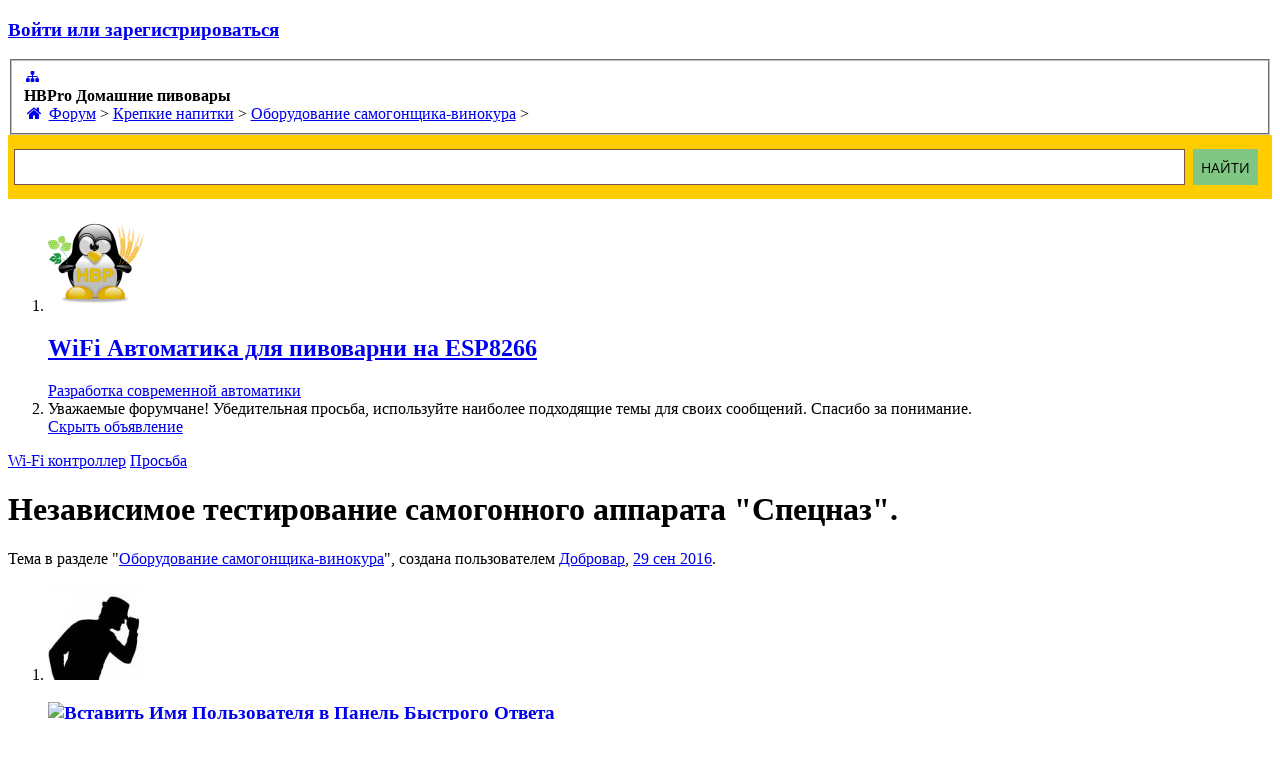

--- FILE ---
content_type: text/html; charset=UTF-8
request_url: https://hbpro.ru/threads/nezavisimoe-testirovanie-samogonnogo-apparata-specnaz.417/
body_size: 17547
content:
<!DOCTYPE html>
<html id="XenForo" lang="ru-RU" dir="LTR" class="Public NoJs LoggedOut NoSidebar RunDeferred Responsive" xmlns:fb="http://www.facebook.com/2008/fbml">
<head>
<meta name="keywords" content="Совместные покупки" />
	<meta charset="utf-8" />
	<meta http-equiv="X-UA-Compatible" content="IE=Edge,chrome=1" />
	
		<meta name="viewport" content="width=device-width, initial-scale=1" />
	
	
		<base href="https://hbpro.ru/" />
		<script>
			var _b = document.getElementsByTagName('base')[0], _bH = "https://hbpro.ru/";
			if (_b && _b.href != _bH) _b.href = _bH;
		</script>
	
	<script>
		const user_name=""
	</script>

	<title>
	
		Независимое тестирование самогонного аппарата &quot;Спецназ&quot;.
	
 | HBPro Домашние пивовары</title>
	
	<noscript><style>.JsOnly, .jsOnly { display: none !important; }</style></noscript>
	<link rel="stylesheet" href="css.php?css=xenforo,form,public&amp;style=5&amp;dir=LTR&amp;d=1665468423" />
	<link rel="stylesheet" type="text/css" href="misc/custom-node-icons?d=1403323240" /><link rel="stylesheet" href="css.php?css=GoToTop_normal,SV_rrssbDefault,bb_code,bbm_buttons,estpd_limits_form_styles,estpd_thread_access_limit,estpd_thread_top_content,facebook,login_bar,message,message_user_info,nat_public_css,notices,panel_scroller,quoteME_menu,social_login_buttons,thread_view,xfa_blog_indicator,xfa_blogs_nav&amp;style=5&amp;dir=LTR&amp;d=1665468423" />

	<link href="//maxcdn.bootstrapcdn.com/font-awesome/4.3.0/css/font-awesome.min.css" rel="stylesheet">
	<link href="/fonts/font.css" rel="stylesheet" type='text/css'>
	
	<link href="//maxcdn.bootstrapcdn.com/font-awesome/4.4.0/css/font-awesome.min.css" rel="stylesheet">



	<script>

	(function(i,s,o,g,r,a,m){i['GoogleAnalyticsObject']=r;i[r]=i[r]||function(){
	(i[r].q=i[r].q||[]).push(arguments)},i[r].l=1*new Date();a=s.createElement(o),
	m=s.getElementsByTagName(o)[0];a.async=1;a.src=g;m.parentNode.insertBefore(a,m)
	})(window,document,'script','//www.google-analytics.com/analytics.js','ga');
	
	ga('create', 'UA-38906721-1', 'auto');
	ga('send', 'pageview');

</script>
		<script src="js/jquery/jquery-1.11.0.min.js"></script>	
		
	<script src="js/xenforo/xenforo.js?_v=600e86c7"></script>
	<script src="js/xi/tag/discussion.js?_v=600e86c7"></script>
	<script src="js/sedo/gototop/xen.ui.totop.js?_v=600e86c7"></script>

<script src="js/bbm/zloader.js?_v=600e86c7"></script>


	



<script>
var Collapse = "Collapsed";
var CollapseEffect = {'up':{'speed':1000,'style':'easeOutElastic'},'down':{'speed':1000,'style':'easeInElastic'}};
var CollapseState= {'open':'<i class="fa fa-minus"></i>','close':'<i class="fa fa-plus"></i>'};
var COOKIE_NAME = 'dohtheme';
var ckvalue = $.getCookie(COOKIE_NAME);
var ck = ckvalue ? ckvalue.split(",") : [];

function __onLoad() {
    cknum = ck.length;
    for (var a = 0; a < ck.length; a++) {
        $("#" + ck[a]).toggleClass(Collapse).html(CollapseState.close).parent().parent().next().hide()
    }
}

function __toggle(e, d) {
    var b = $(e).attr("id");
    switch (d) {
    case "collapse":
        var a = $(e).parent().parent().next();
        var c = $(a).is(":visible");
        $(e).html((c) ? CollapseState.close : CollapseState.open);
        if (!c) {
            $(e).toggleClass(Collapse);
            $(a).slideDown(CollapseEffect.down.speed, CollapseEffect.down.style)
        } else {
            $(e).toggleClass(Collapse);
            $(a).slideUp(CollapseEffect.up.speed, CollapseEffect.up.style)
        }
        $.setCookie(COOKIE_NAME, (function () {
            switch (c) {
            case true:
                ck.push(b);
                break;
            case false:
                ck = jQuery.grep(ck, function (f) {
                    return f != b
                });
                break
            }
            return ck.join(",")
        })());
        break
    }
}
$(document).ready(function () {
    __onLoad();
    $("a.CatTrigger").click(function () {
        __toggle(this, "collapse");
        return false
    })
});
</script>


	
	
		<link href="https://maxcdn.bootstrapcdn.com/font-awesome/4.3.0/css/font-awesome.min.css" rel="stylesheet">
	

	
	
<link rel="apple-touch-icon" href="https://hbpro.ru/styles/HbpUI/xenforo/HBPro_new_logo.png" />
	<link rel="alternate" type="application/rss+xml" title="RSS-лента для HBPro Домашние пивовары" href="forum/-/index.rss" />
	
	
	<link rel="canonical" href="https://hbpro.ru/threads/nezavisimoe-testirovanie-samogonnogo-apparata-specnaz.417/" />
		<meta property="og:site_name" content="HBPro Домашние пивовары" />
	<meta property="og:image" content="https://hbpro.ru/data/avatars/m/0/874.jpg?1587276278" />
	<meta property="og:image" content="https://hbpro.ru/styles/HbpUI/xenforo/HBPro_new_logo.png" />
	<meta property="og:type" content="article" />
	<meta property="og:url" content="https://hbpro.ru/threads/nezavisimoe-testirovanie-samogonnogo-apparata-specnaz.417/" />
	<meta property="og:title" content="
	
		Независимое тестирование самогонного аппарата &quot;Спецназ&quot;.
	
" />
	<meta property="og:description" content="Оборудование самогонщика-винокура , Независимое тестирование самогонного аппарата &quot;Спецназ&quot;., Оборудование самогонщика-винокура" />
	
	<meta property="fb:app_id" content="598885683468258" />
	

	
		<meta name="description" content="Оборудование самогонщика-винокура , Независимое тестирование самогонного аппарата &quot;Спецназ&quot;., Оборудование самогонщика-винокура">
	


	
		<meta name="keywords" content="Оборудование самогонщика-винокура, Независимое тестирование самогонного аппарата &quot;Спецназ&quot;.">
	


	
		<meta name="author" content="Добровар">
	


	<meta name="copyright" content="HBPro">


	<meta name="robots" content="index,follow">


	<meta property="og:title" content="Независимое тестирование самогонного аппарата &quot;Спецназ&quot;." />




</head>

<body class="node78 node69 SelectQuotable">




	

	



<div id="loginBar">
	<div class="pageWidth">
		<div class="pageContent">	
			<h3 id="loginBarHandle">
				<label for="LoginControl"><a href="login/" class="concealed noOutline">Войти или зарегистрироваться</a></label>
			</h3>
			
			<span class="helper"></span>

			
		</div>
	</div>
</div>



<div id="headerMover">
	<div id="headerProxy"></div>



						
						

						<div class="breadBoxTop ">
							
							

<nav>
	
		
			
				
			
		
			
				
			
		
	

	<fieldset class="breadcrumb">
	        
		<a href="misc/quick-navigation-menu?selected=node-78" class="OverlayTrigger jumpMenuTrigger" data-cacheOverlay="true" title="Открыть быструю навигацию"><i class="fa fa-sitemap fa-fw" style="font-size:13px;line-height: 20px;"></i></a>
			
		<div class="boardTitle"><strong>HBPro Домашние пивовары</strong></div>
		
		<span class="crumbs">
			
				<span class="crust homeCrumb" itemscope="itemscope" itemtype="http://data-vocabulary.org/Breadcrumb">
					<a href="/" class="crumb" rel="up" itemprop="url"><span itemprop="title"><i class="fa fa-home fa-fw"></i></span></a>
					<span class="arrow"><span></span></span>
				</span>
			
			
			
				<span class="crust selectedTabCrumb" itemscope="itemscope" itemtype="http://data-vocabulary.org/Breadcrumb">
					<a href="https://hbpro.ru/forum/" class="crumb" rel="up" itemprop="url"><span itemprop="title">Форум</span></a>
					<span class="arrow"><span>&gt;</span></span>
				</span>
			
			
			
				
					<span class="crust" itemscope="itemscope" itemtype="http://data-vocabulary.org/Breadcrumb">
						<a href="https://hbpro.ru/categories/krepkie-napitki.69/" class="crumb" rel="up" itemprop="url"><span itemprop="title">Крепкие напитки</span></a>
						<span class="arrow"><span>&gt;</span></span>
					</span>
				
					<span class="crust" itemscope="itemscope" itemtype="http://data-vocabulary.org/Breadcrumb">
						<a href="https://hbpro.ru/forum/oborudovanie-samogonschika-vinokura.78/" class="crumb" rel="up" itemprop="url"><span itemprop="title">Оборудование самогонщика-винокура</span></a>
						<span class="arrow"><span>&gt;</span></span>
					</span>
				
			
		</span>
	</fieldset>
</nav>
						</div>
						

						
						
<div class="ya-site-form ya-site-form_inited_no" onclick="return {'action':'https://hbpro.ru/forum','arrow':false,'bg':'rgb(255, 248, 225)','fontsize':14,'fg':'#000000','language':'ru','logo':'rb','publicname':'Поиск по HBPro.ru','suggest':true,'target':'_self','tld':'ru','type':2,'usebigdictionary':false,'searchid':2324353,'input_fg':'#000000','input_bg':'#ffffff','input_fontStyle':'normal','input_fontWeight':'normal','input_placeholder':null,'input_placeholderColor':'#000000','input_borderColor':'#795548'}"><form action="https://yandex.ru/search/site/" method="get" target="_self" accept-charset="utf-8"><input type="hidden" name="searchid" value="2324353"/><input type="hidden" name="l10n" value="ru"/><input type="hidden" name="reqenc" value="utf-8"/><input type="search" name="text" value=""/><input type="submit" value="Найти"/></form></div><style type="text/css">.ya-page_js_yes .ya-site-form_inited_no { display: none; }</style><script type="text/javascript">(function(w,d,c){var s=d.createElement('script'),h=d.getElementsByTagName('script')[0],e=d.documentElement;if((' '+e.className+' ').indexOf(' ya-page_js_yes ')===-1){e.className+=' ya-page_js_yes';}s.type='text/javascript';s.async=true;s.charset='utf-8';s.src=(d.location.protocol==='https:'?'https:':'http:')+'//site.yandex.net/v2.0/js/all.js';h.parentNode.insertBefore(s,h);(w[c]||(w[c]=[])).push(function(){Ya.Site.Form.init()})})(window,document,'yandex_site_callbacks');</script>
<div id="ya-site-results" onclick="return {'tld': 'ru','language': 'ru','encoding': 'utf-8','htmlcss': '1.x','updatehash': false}"></div><script type="text/javascript">(function(w,d,c){var s=d.createElement('script'),h=d.getElementsByTagName('script')[0];s.type='text/javascript';s.async=true;s.charset='utf-8';s.src=(d.location.protocol==='https:'?'https:':'http:')+'//site.yandex.net/v2.0/js/all.js';h.parentNode.insertBefore(s,h);(w[c]||(w[c]=[])).push(function(){Ya.Site.Results.init();})})(window,document,'yandex_site_callbacks');</script>

<style>

#ya-site-results
{
    color: #000000;
    background: rgb(255, 248, 225);
}

#ya-site-results .b-pager__current,
#ya-site-results .b-serp-item__number
{
    color: #000000 !important;
}

#ya-site-results
{
    font-family: Arial !important;
}

#ya-site-results :visited,
#ya-site-results .b-pager :visited,
#ya-site-results .b-foot__link:visited,
#ya-site-results .b-copyright__link:visited
{
    color: #800080;
}

#ya-site-results a:link,
#ya-site-results a:active,
#ya-site-results .b-pseudo-link,
#ya-site-results .b-head-tabs__link,
#ya-site-results .b-head-tabs__link:link,
#ya-site-results .b-head-tabs__link:visited,
#ya-site-results .b-dropdown__list .b-pseudo-link,
#ya-site-results .b-dropdowna__switcher .b-pseudo-link,
.b-popupa .b-popupa__content .b-menu__item,
#ya-site-results .b-foot__link:link,
#ya-site-results .b-copyright__link:link,
#ya-site-results .b-serp-item__mime,
#ya-site-results .b-pager :link
{
    color: #3E2723;
}

#ya-site-results :link:hover,
#ya-site-results :visited:hover,
#ya-site-results .b-pseudo-link:hover
{
    color: #FF0000 !important;
}

#ya-site-results .l-page,
#ya-site-results .b-bottom-wizard
{
    font-size: 13px;
}

#ya-site-results .b-pager
{
    font-size: 1.25em;
}

#ya-site-results .b-serp-item__text,
#ya-site-results .ad
{
    font-style: normal;
    font-weight: normal;
}

#ya-site-results .b-serp-item__title-link,
#ya-site-results .ad .ad-link
{
    font-style: normal;
    font-weight: normal;
}

#ya-site-results .ad .ad-link a
{
    font-weight: bold;
}

#ya-site-results .b-serp-item__title,
#ya-site-results .ad .ad-link
{
    font-size: 16px;
}

#ya-site-results .b-serp-item__title-link:link,
#ya-site-results .b-serp-item__title-link
{
    font-size: 1em;
}

#ya-site-results .b-serp-item__number
{
    font-size: 13px;
}

#ya-site-results .ad .ad-link a
{
    font-size: 0.88em;
}

#ya-site-results .b-serp-url,
#ya-site-results .b-direct .url,
#ya-site-results .b-direct .url a:link,
#ya-site-results .b-direct .url a:visited
{
    font-size: 13px;
    font-style: normal;
    font-weight: normal;
    color: #E65100;
}

#ya-site-results .b-serp-item__links-link
{
    font-size: 13px;
    font-style: normal;
    font-weight: normal;
    color: #000000 !important;
}

#ya-site-results .b-pager__inactive,
#ya-site-results .b-serp-item__from,
#ya-site-results .b-direct__head-link,
#ya-site-results .b-image__title,
#ya-site-results .b-video__title
{
    color: #000000 !important;
}

#ya-site-results .b-pager__current,
#ya-site-results .b-pager__select
{
    background: #E0E0E0;
}

#ya-site-results .b-foot,
#ya-site-results .b-line
{
    border-top-color: #E0E0E0;
}

#ya-site-results .b-dropdown__popup .b-dropdown__list,
.b-popupa .b-popupa__content
{
    background-color: #FFFDE7;
}

.b-popupa .b-popupa__tail
{
    border-color: #E0E0E0 transparent;
}

.b-popupa .b-popupa__tail-i
{
    border-color: #FFFDE7 transparent;
}

.b-popupa_direction_left.b-popupa_theme_ffffff .b-popupa__tail-i,
.b-popupa_direction_right.b-popupa_theme_ffffff .b-popupa__tail-i
{
    border-color: transparent #FFFDE7;
}

#ya-site-results .b-dropdowna__popup .b-menu_preset_vmenu .b-menu__separator
{
    border-color: #E0E0E0;
}

.b-specification-list,
.b-specification-list .b-pseudo-link,
.b-specification-item__content label,
.b-specification-item__content .b-link,
.b-specification-list .b-specification-list__reset .b-link
{
    color: #000000 !important;
    font-family: Arial;
    font-size: 13px;
    font-style: normal;
    font-weight: normal;
}

.b-specification-item__content .b-calendar__title
{
    font-family: Arial;
    color: #000000;
    font-size: 13px;
    font-style: normal;
    font-weight: normal;
}

.b-specification-item__content .b-calendar-month__day_now_yes
{
    color: #E0E0E0;
}

.b-specification-item__content .b-calendar .b-pseudo-link
{
    color: #000000;
}

.b-specification-item__content
{
    font-family: Arial !important;
    font-size: 13px;
}

.b-specification-item__content :visited
{
    color: #800080;
}

.b-specification-item__content .b-pseudo-link:hover,
.b-specification-item__content :visited:hover
{
    color: #FF0000 !important;
}

#ya-site-results .b-popupa .b-popupa__tail-i
{
    background: #FFFDE7;
    border-color: #E0E0E0 !important;
}

#ya-site-form0 .ya-site-form__submit {
    
    	font-style: normal;
	font-size: 14px;
	font-family: 'Open Sans', sans-serif;
	color: rgb(255, 248, 225);
	background-color: rgb(129, 199, 132);
	padding: 8px;
	margin: 8px;
	border-style: none;
	text-align: center;
	outline: none;
	display: inline-block;
	cursor: pointer;
	box-sizing: border-box;
	-webkit-transition: all 0.2s ease-in-out 0s;
	-moz-transition: all 0.2s ease-in-out 0s;
	-ms-transition: all 0.2s ease-in-out 0s;
	-o-transition: all 0.2s ease-in-out 0s;
	transition: all 0.2s ease-in-out 0s;
	text-transform: uppercase;
	height: 36px;
}

#ya-site-form0 .ya-site-form__form .ya-site-form__input-text {
    font-size: 20px;
    height: 36px;
    padding: 8px;
}


#ya-site-results .b-pager__current, #ya-site-results .b-pager__select {
 
}

#ya-site-form0 .ya-site-form__input-text_type_hint {
    background-image: none;
}

#ya-site-results .b-serp-item__title-link:link, #ya-site-results .b-serp-item__title-link {
    font-weight: bold;
}

#ya-site-results .b-serp-item__text > b {
    color: #BF360C;
}

#ya-site-results .b-serp-url, #ya-site-results .b-direct .url, #ya-site-results .b-direct .url a:link, #ya-site-results .b-direct .url a:visited {
    color: #2E7D32;
}



input.ya-site-form__input-text_type_hint::-webkit-input-placeholder::before {
	color:#666;
	content:"Быстрый поиск";
}

</style>



<div id="content" class="thread_view ">
	<div class="pageWidth">
		<div class="pageContent ">
			<!-- main content area -->
			
			




  <script type="text/javascript">
	function addLink() {
		var body_element = document.getElementsByTagName('body')[0];
		var selection;
		selection = window.getSelection();
		var pagelink = "<br />Источник: <a href='"+document.location.href+"'>"+document.location.href+"</a>";
		var copytext = selection + pagelink;
		var newdiv = document.createElement('div');
		newdiv.style.position='absolute';
		newdiv.style.left='-99999px';
		body_element.appendChild(newdiv);
		newdiv.innerHTML = copytext;
		selection.selectAllChildren(newdiv);
		window.setTimeout(function() {
		body_element.removeChild(newdiv);
		},0);
	}
	document.oncopy = addLink;
  </script>



			
			
						
						
					
						<!--[if lt IE 8]>
							<p class="importantMessage">Вы используете устаревший браузер. Этот и другие сайты могут отображаться в нём некорректно.<br />Необходимо обновить браузер или попробовать использовать <a href="https://www.google.com/chrome/browser/" target="_blank">другой</a>.</p>
						<![endif]-->

						





<div class="PanelScroller Notices" data-vertical="0" data-speed="400" data-interval="4000">
	<div class="scrollContainer">
		<div class="PanelContainer">
			<ol class="Panels">
				
					<li class="panel Notice DismissParent notice_17 " data-notice="17">
	
		<div class="blockImage image">
			<img src="https://hbpro.ru/data/avatars/m/0/5.jpg" alt="" />
		</div>
	
	<div class="baseHtml noticeContent hasImage"><a href="https://hbpro.ru/threads/wi-fi-kontroller-na-esp8266.233/">
<h2>WiFi Автоматика для пивоварни на ESP8266</h2>
Разработка современной автоматики
</a></div>
	
	
</li>
				
					<li class="panel Notice DismissParent notice_9 " data-notice="9">
	
	<div class="baseHtml noticeContent">Уважаемые форумчане! Убедительная просьба, используйте наиболее подходящие темы для своих сообщений. Спасибо за понимание.</div>
	
	
		<a href="account/dismiss-notice?notice_id=9"
			title="Скрыть объявление" class="DismissCtrl Tooltip" data-offsetx="7" data-tipclass="flipped">Скрыть объявление</a>
</li>
				
			</ol>
		</div>
	</div>
	
	<div class="navContainer">
		<span class="navControls Nav JsOnly">
			
				<a id="n17" href="#n17" class="current">
					<span class="arrow"><span></span></span>
					<!--1 -->Wi-Fi контроллер</a>
			
				<a id="n9" href="#n9">
					<span class="arrow"><span></span></span>
					<!--2 -->Просьба</a>
			
		</span>
	</div>
</div>




						
						
												
							<!-- h1 title, description -->
							
							<div class="titleBar"


>
								
								<h1>Независимое тестирование самогонного аппарата &quot;Спецназ&quot;.</h1>
								
								<p id="pageDescription" class="muted ">
	Тема в разделе "<a href="forum/oborudovanie-samogonschika-vinokura.78/">Оборудование самогонщика-винокура</a>", создана пользователем <a href="members/dobrovar.874/" class="username" dir="auto">Добровар</a>, <a href="threads/nezavisimoe-testirovanie-samogonnogo-apparata-specnaz.417/"><span class="DateTime" title="29 сен 2016 в 13:37">29 сен 2016</span></a>.
</p>
							</div>
						
						
						
						
						
						
						<!-- main template -->
						

	











	
		
	


















	







<div class="pageNavLinkGroup">
	<div class="linkGroup SelectionCountContainer"> 
		

<a 	id="toggleMeMenu" 
	class="Tooltip off" 
	style="display:none" 
	href="javascript:" 
	title="Click to enable"
	data-off="Click to disable"
	data-trans="0"
	data-show=""
	
>Fast Quotes</a>
		
		
	</div>

	
</div>








<script type="text/javascript">
var thread_id = 417;
</script>




<form action="inline-mod/post/switch" method="post"
	class="InlineModForm section"
	data-cookieName="posts"
	data-controls="#InlineModControls"
	data-imodOptions="#ModerationSelect option">

	<ol class="messageList" id="messageList">
		
			
				


<li id="post-13242" class="message    " data-author="Добровар" data-author-id="874">

	

<div class="messageUserInfo" itemscope="itemscope" itemtype="http://data-vocabulary.org/Person">	
    <div class="messageUserBlock ">

        
            <div class="avatarHolder">
                <span class="helper"></span>
                <a href="members/dobrovar.874/" class="avatar Av874m" data-avatarhtml="true"><img src="data/avatars/m/0/874.jpg?1587276278" width="96" height="96" alt="Добровар" /></a>
                
                    
                
                <!-- slot: message_user_info_avatar -->
            </div>
        
		
		<h3 class="userText">
<div class="tagLink">
<a href="threads/nezavisimoe-testirovanie-samogonnogo-apparata-specnaz.417/reply?tag=%D0%94%D0%BE%D0%B1%D1%80%D0%BE%D0%B2%D0%B0%D1%80">
  <img src="styles/Hbp/downarrowsm.png" border="0" alt="Вставить Имя Пользователя в Панель Быстрого Ответа" title="Вставить Имя Пользователя в Панель Быстрого Ответа">
</a>
</div>

	

	
	
	


            <a href="members/dobrovar.874/" class="username" dir="auto" itemprop="name">Добровар</a>
            <em class="userTitle" itemprop="title">Участник</em>
                
             <!-- slot: message_user_info_text -->
        </h3>

        
            <div class="extraUserInfo">
                
                    


                        
                            <dl class="pairsJustified">
                                <dt>Регистрация:</dt>
                                <dd>24.01.2015</dd>
                            </dl>
                        

                        
                            <dl class="pairsInline">
                        <dt><span class="fa fa-comments fa-fw Tooltip" title="Сообщения"></span></dt>
                        <dd><a href="search/member?user_id=874" class="concealed" rel="nofollow">246</a></dd>
                    </dl>
                
            
                
                    <dl class="pairsInline">
                        <dt><span class="fa fa-thumbs-up fa-fw Tooltip" title="Симпатии"></span></dt>
                        <dd>24</dd>
                    </dl>
                
            
                

                        

                        

                        

                        

                    			
                    
                        

                            
                                
                                    
                                        <dl class="pairsJustified userField_firstName">
                                            <dt>Имя:</dt>
                                            <dd>Вадим.</dd>
                                        </dl>
                                    
                                
                            
                                
                            
                                
                            
                                
                            
                                
                            
                                
                            
                                
                            
                                
                            
                                
                            
                                
                            
                                
                            

                        
                    
                
            </div>
        

        <span class="arrow"><span></span></span>
    </div>
</div>

	<div class="messageInfo primaryContent">
		
		
		
		
		
		
        <div class="messageContent">
 
            <article>
                <blockquote class="messageText SelectQuoteContainer ugc baseHtml">
                    
                    Всем привет.<br />
Вот прислал мне Алексей свое тестирование на аппарате &quot;Спецназ&quot;, оцените.<br />
<br />
<iframe width="500" height="300" src="https://www.youtube.com/embed/pNUInT5wYkM?wmode=opaque" frameborder="0" allowfullscreen></iframe>
                    <div class="messageTextEndMarker">&nbsp;</div>
                </blockquote>
            </article>
     
            
        </div>

		
		
		
		
		
		
		
				
		<div class="messageMeta ToggleTriggerAnchor">
			
			<div class="privateControls hiddenResponsiveMedium hiddenResponsiveNarrow">
				
				<span class="item muted">
					<span class="authorEnd"><a href="members/dobrovar.874/" class="username author" dir="auto">Добровар</a>,</span>
					<a href="threads/nezavisimoe-testirovanie-samogonnogo-apparata-specnaz.417/" title="Постоянная ссылка" class="datePermalink"><span class="DateTime" title="29 сен 2016 в 13:37">29 сен 2016</span></a>
				</span>
				
				
				
				
				
				
				
				
				
				
				
			</div>
			
			<div class="privateControls visibleResponsiveMedium visibleResponsiveNarrow">
				
					<span class="item muted">
						<span class="authorEnd"><a href="members/dobrovar.874/" class="username author" dir="auto">Добровар</a>,</span>
						<a href="threads/nezavisimoe-testirovanie-samogonnogo-apparata-specnaz.417/" title="Постоянная ссылка" class="datePermalink"><span class="DateTime" title="29 сен 2016 в 13:37">29 сен 2016</span></a>
					</span>
	
</div>

<div class="publicControls">
				<a href="threads/nezavisimoe-testirovanie-samogonnogo-apparata-specnaz.417/" title="Постоянная ссылка" class="item muted postNumber hashPermalink OverlayTrigger" data-href="posts/13242/permalink">#1</a>
				
				
				
				
			</div>
		</div>
	
		
		<div id="likes-post-13242"></div>
	</div>

	
	
	
	
</li>



			
		
		
	</ol>

	

	<input type="hidden" name="_xfToken" value="" />

</form>


	<div class="pageNavLinkGroup">
		
			
				<div class="linkGroup">
					
						<label for="LoginControl"><a href="login/" class="concealed element">(Вы должны войти или зарегистрироваться, чтобы ответить.)</a></label>
					
				</div>
			
			<div class="linkGroup" style="display: none"><a href="javascript:" class="muted JsOnly DisplayIgnoredContent Tooltip" title="Показать скрытое содержимое от ">Показать игнорируемое содержимое</a></div>

			
		
	</div>




 
<div class="share-container clearfix">
    <ul class="rrssb-buttons clearfix">

        <!-- START facebook button -->
        
            <li class="rrssb-facebook">
                <a href="https://www.facebook.com/sharer/sharer.php?u=1sharerrssburl1" class="popup">
                    <span class="rrssb-icon">
                        <svg xmlns="http://www.w3.org/2000/svg" preserveAspectRatio="xMidYMid" width="29" height="29" viewBox="0 0 29 29">
                            <path d="M26.4 0H2.6C1.714 0 0 1.715 0 2.6v23.8c0 .884 1.715 2.6 2.6 2.6h12.393V17.988h-3.996v-3.98h3.997v-3.062c0-3.746 2.835-5.97 6.177-5.97 1.6 0 2.444.173 2.845.226v3.792H21.18c-1.817 0-2.156.9-2.156 2.168v2.847h5.045l-.66 3.978h-4.386V29H26.4c.884 0 2.6-1.716 2.6-2.6V2.6c0-.885-1.716-2.6-2.6-2.6z"
                class="cls-2" fill-rule="evenodd" />
                        </svg>
                    </span>
                    <span class="rrssb-text">Facebook</span>
                </a>
            </li>
        
        <!-- END facebook button -->

        <!-- START twitter button -->
        
        <!-- END twitter button -->

        <!-- START linkedin button -->
        
        <!-- END linkedin button -->

        <!-- START googleplus button -->
        
            <li class="rrssb-googleplus">
                <a href="https://plus.google.com/share?url=1sharerrssburl1" class="popup">
                    <span class="rrssb-icon">
                        <svg version="1.1" xmlns="http://www.w3.org/2000/svg" xmlns:xlink="http://www.w3.org/1999/xlink" x="0px" y="0px" width="28px" height="28px" viewBox="0 0 28 28" enable-background="new 0 0 28 28" xml:space="preserve">
                            <g>
                                <g>
                                    <path d="M14.703,15.854l-1.219-0.948c-0.372-0.308-0.88-0.715-0.88-1.459c0-0.748,0.508-1.223,0.95-1.663
                                        c1.42-1.119,2.839-2.309,2.839-4.817c0-2.58-1.621-3.937-2.399-4.581h2.097l2.202-1.383h-6.67c-1.83,0-4.467,0.433-6.398,2.027
                                        C3.768,4.287,3.059,6.018,3.059,7.576c0,2.634,2.022,5.328,5.604,5.328c0.339,0,0.71-0.033,1.083-0.068
                                        c-0.167,0.408-0.336,0.748-0.336,1.324c0,1.04,0.551,1.685,1.011,2.297c-1.524,0.104-4.37,0.273-6.467,1.562
                                        c-1.998,1.188-2.605,2.916-2.605,4.137c0,2.512,2.358,4.84,7.289,4.84c5.822,0,8.904-3.223,8.904-6.41
                                        c0.008-2.327-1.359-3.489-2.829-4.731H14.703z M10.269,11.951c-2.912,0-4.231-3.765-4.231-6.037c0-0.884,0.168-1.797,0.744-2.511
                                        c0.543-0.679,1.489-1.12,2.372-1.12c2.807,0,4.256,3.798,4.256,6.242c0,0.612-0.067,1.694-0.845,2.478
                                        c-0.537,0.55-1.438,0.948-2.295,0.951V11.951z M10.302,25.609c-3.621,0-5.957-1.732-5.957-4.142c0-2.408,2.165-3.223,2.911-3.492
                                        c1.421-0.479,3.25-0.545,3.555-0.545c0.338,0,0.52,0,0.766,0.034c2.574,1.838,3.706,2.757,3.706,4.479
                                        c-0.002,2.073-1.736,3.665-4.982,3.649L10.302,25.609z"/>
                                    <polygon points="23.254,11.89 23.254,8.521 21.569,8.521 21.569,11.89 18.202,11.89 18.202,13.604 21.569,13.604 21.569,17.004
                                        23.254,17.004 23.254,13.604 26.653,13.604 26.653,11.89      "/>
                                </g>
                            </g>
                        </svg>
                    </span>
                    <span class="rrssb-text">Google+</span>
                </a>
            </li>
        
        <!-- END googleplus button -->

        <!-- START pocket button -->
        
        <!-- END pocket button -->

        <!-- START buffer button -->
        
        <!-- END buffer button -->

        <!-- START tumblr button -->
        
        <!-- END tumblr button -->

        <!-- START reddit button -->
        
        <!-- END reddit button -->

        <!-- START pinterest button -->
        
        <!-- END pinterest button -->

        <!-- START delicious button -->
        
        <!-- END delicious button -->

        <!-- START stumbleupon button -->
        
        <!-- END stumbleupon button -->

        <!-- START hackernews button -->
        
        <!-- END hackernews button -->

        <!-- START vk.com button -->
        
            <li class="rrssb-vk">
              <a href="http://vk.com/share.php?url=1sharerrssburl1" class="popup">
                <span class="rrssb-icon">
                    <svg xmlns="http://www.w3.org/2000/svg" width="28" height="28" viewBox="70 70 378.7 378.7"><path d="M254.998 363.106h21.217s6.408-.706 9.684-4.23c3.01-3.24 2.914-9.32 2.914-9.32s-.415-28.47 12.796-32.663c13.03-4.133 29.755 27.515 47.482 39.685 13.407 9.206 23.594 7.19 23.594 7.19l47.407-.662s24.797-1.53 13.038-21.027c-.96-1.594-6.85-14.424-35.247-40.784-29.728-27.59-25.743-23.126 10.063-70.85 21.807-29.063 30.523-46.806 27.8-54.405-2.596-7.24-18.636-5.326-18.636-5.326l-53.375.33s-3.96-.54-6.892 1.216c-2.87 1.716-4.71 5.726-4.71 5.726s-8.452 22.49-19.714 41.618c-23.77 40.357-33.274 42.494-37.16 39.984-9.037-5.842-6.78-23.462-6.78-35.983 0-39.112 5.934-55.42-11.55-59.64-5.802-1.4-10.076-2.327-24.915-2.48-19.046-.192-35.162.06-44.29 4.53-6.072 2.975-10.757 9.6-7.902 9.98 3.528.47 11.516 2.158 15.75 7.92 5.472 7.444 5.28 24.154 5.28 24.154s3.145 46.04-7.34 51.758c-7.193 3.922-17.063-4.085-38.253-40.7-10.855-18.755-19.054-39.49-19.054-39.49s-1.578-3.873-4.398-5.947c-3.42-2.51-8.2-3.307-8.2-3.307l-50.722.33s-7.612.213-10.41 3.525c-2.488 2.947-.198 9.036-.198 9.036s39.707 92.902 84.672 139.72c41.234 42.93 88.048 40.112 88.048 40.112"/></svg>
                </span>
                <span class="rrssb-text">VK</span>
              </a>
            </li>
        
        <!-- END vk.com button -->

        <!-- START email button -->
        
            <li class="rrssb-email">
                <a href="mailto:?subject=I thought you might like this&amp;body=1sharerrssbtitle1%20-%201sharerrssburl1">
                    <span class="rrssb-icon">
                        <svg xmlns="http://www.w3.org/2000/svg" xmlns:xlink="http://www.w3.org/1999/xlink" version="1.1" x="0px" y="0px" width="28px" height="28px" viewBox="0 0 28 28" enable-background="new 0 0 28 28" xml:space="preserve"><g><path d="M20.111 26.147c-2.336 1.051-4.361 1.401-7.125 1.401c-6.462 0-12.146-4.633-12.146-12.265 c0-7.94 5.762-14.833 14.561-14.833c6.853 0 11.8 4.7 11.8 11.252c0 5.684-3.194 9.265-7.399 9.3 c-1.829 0-3.153-0.934-3.347-2.997h-0.077c-1.208 1.986-2.96 2.997-5.023 2.997c-2.532 0-4.361-1.868-4.361-5.062 c0-4.749 3.504-9.071 9.111-9.071c1.713 0 3.7 0.4 4.6 0.973l-1.169 7.203c-0.388 2.298-0.116 3.3 1 3.4 c1.673 0 3.773-2.102 3.773-6.58c0-5.061-3.27-8.994-9.303-8.994c-5.957 0-11.175 4.673-11.175 12.1 c0 6.5 4.2 10.2 10 10.201c1.986 0 4.089-0.43 5.646-1.245L20.111 26.147z M16.646 10.1 c-0.311-0.078-0.701-0.155-1.207-0.155c-2.571 0-4.595 2.53-4.595 5.529c0 1.5 0.7 2.4 1.9 2.4 c1.441 0 2.959-1.828 3.311-4.087L16.646 10.068z"/></g></svg>
                    </span>
                    <span class="rrssb-text">Email</span>
                </a>
            </li>
        
        <!-- END email button -->

    </ul>
</div>






		


		



	


						
						
						
						
							<!-- login form, to be moved to the upper drop-down -->
							







<form action="login/login" method="post" class="xenForm eAuth" id="login" style="display:none">

	
		<ul id="eAuthUnit">
			
				
				
					
					<li><a href="register/facebook?reg=1" class="fbLogin" tabindex="110"><span>Войти через Facebook</span></a></li>
				
				
				
				
				
				
	

	
	
		<li><a href="register/vk?reg=1" class="vkLogin"><span>Войти через VK</span></a></li>
	
	
		<li><a href="register/google?reg=1" class="googleLogin"><span>Войти через Google</span></a></li>
	

			
		</ul>
	

	<div class="ctrlWrapper">
		<dl class="ctrlUnit">
			<dt><label for="LoginControl">Ваше имя или e-mail:</label></dt>
			<dd><input type="text" name="login" id="LoginControl" class="textCtrl" tabindex="101" /></dd>
		</dl>
	
	
		<dl class="ctrlUnit">
			<dt>
				<label for="ctrl_password">У Вас уже есть учётная запись?</label>
			</dt>
			<dd>
				<ul>
					<li><label for="ctrl_not_registered"><input type="radio" name="register" value="1" id="ctrl_not_registered" tabindex="105" />
						Нет, зарегистрироваться сейчас.</label></li>
					<li><label for="ctrl_registered"><input type="radio" name="register" value="0" id="ctrl_registered" tabindex="105" checked="checked" class="Disabler" />
						Да, мой пароль:</label></li>
					<li id="ctrl_registered_Disabler">
						<input type="password" name="password" class="textCtrl" id="ctrl_password" tabindex="102" />
						<div class="lostPassword"><a href="lost-password/" class="OverlayTrigger OverlayCloser" tabindex="106">Забыли пароль?</a></div>
					</li>
				</ul>
			</dd>
		</dl>
	
		
		<dl class="ctrlUnit submitUnit">
			<dt></dt>
			<dd>
				<input type="submit" class="button primary" value="Вход" tabindex="104" data-loginPhrase="Вход" data-signupPhrase="Регистрация" />
				<label for="ctrl_remember" class="rememberPassword"><input type="checkbox" name="remember" value="1" id="ctrl_remember" tabindex="103" /> Запомнить меня</label>
			</dd>
		</dl>
	</div>

	<input type="hidden" name="cookie_check" value="1" />
	<input type="hidden" name="redirect" value="/threads/nezavisimoe-testirovanie-samogonnogo-apparata-specnaz.417/" />
	<input type="hidden" name="_xfToken" value="" />

</form>
						
						
					
			
			
			
			<div class="breadBoxBottom">

<nav>
	

	<fieldset class="breadcrumb">
	        
		<a href="misc/quick-navigation-menu?selected=node-78" class="OverlayTrigger jumpMenuTrigger" data-cacheOverlay="true" title="Открыть быструю навигацию"><i class="fa fa-sitemap fa-fw" style="font-size:13px;line-height: 20px;"></i></a>
			
		<div class="boardTitle"><strong>HBPro Домашние пивовары</strong></div>
		
		<span class="crumbs">
			
				<span class="crust homeCrumb">
					<a href="/" class="crumb"><span><i class="fa fa-home fa-fw"></i></span></a>
					<span class="arrow"><span></span></span>
				</span>
			
			
			
				<span class="crust selectedTabCrumb">
					<a href="https://hbpro.ru/forum/" class="crumb"><span>Форум</span></a>
					<span class="arrow"><span>&gt;</span></span>
				</span>
			
			
			
				
					<span class="crust">
						<a href="https://hbpro.ru/categories/krepkie-napitki.69/" class="crumb"><span>Крепкие напитки</span></a>
						<span class="arrow"><span>&gt;</span></span>
					</span>
				
					<span class="crust">
						<a href="https://hbpro.ru/forum/oborudovanie-samogonschika-vinokura.78/" class="crumb"><span>Оборудование самогонщика-винокура</span></a>
						<span class="arrow"><span>&gt;</span></span>
					</span>
				
			
		</span>
	</fieldset>
</nav></div>
			

						
			

						
		</div>
	</div>
</div>

<header>
	


<div id="header">
	<div id="logoBlock">
	<div class="pageWidth">
		<div class="pageContent">
			
			
				
					<div id="logo"><a href="/">
						<span></span>
						<img src="styles/HbpUI/xenforo/HBPro_new_logo.png" alt="HBPro Домашние пивовары" />
					</a></div>
				
			
			<span class="helper"></span>
		</div>
	</div>
</div>
	

<div id="navigation" class="pageWidth withSearch">
	<div class="pageContent">
		<nav>

<div class="navTabs">
	<ul class="publicTabs">
	
		<!-- home -->
		
			<li class="navTab home PopupClosed"><a href="/" class="navLink">Главная</a></li>
		
		
		
		<!-- extra tabs: home -->
		
		
		
		<!-- extra tabs: left -->

		
		




		
<!-- forums -->
		
			<li class="navTab forums selected">
			
				<a href="https://hbpro.ru/forum/" class="navLink">Форум</a>
				<a href="https://hbpro.ru/forum/" class="SplitCtrl" rel="Menu"></a>
				
				<div class="tabLinks forumsTabLinks">
					<div class="primaryContent menuHeader">
						<h3>Форум</h3>
						<div class="muted">Быстрые ссылки</div>
					</div>
					<ul class="secondaryContent blockLinksList">
					
						
						<li><a href="search/?type=post">Поиск сообщений</a></li>
						
    
    <li><a href="find-new/posts" rel="nofollow">Последние сообщения </a></li>

					</ul>
				</div>
			</li>
		
		
		
		<!-- extra tabs: middle -->

		
		


			
				<li class="navTab showcase Popup PopupControl PopupClosed">
			
				<a href="https://hbpro.ru/showcase/" class="navLink">Рынок</a>
				<a href="https://hbpro.ru/showcase/" class="SplitCtrl" rel="Menu"></a>
				
				<div class="Menu JsOnly tabMenu showcaseTabLinks">
					<div class="primaryContent menuHeader">
						<h3>Рынок</h3>
						<div class="muted">Быстрые ссылки</div>
					</div>
					<ul class="secondaryContent blockLinksList">
	
	<li><a href="showcase/member">Самые активные участники</a></li>
	
	<li><a href="find-new/showcase-items">Новые поступления</a></li>
</ul>
				</div>
			</li>
			
		




			
				<li class="navTab xfa-blogs Popup PopupControl PopupClosed">
			
				<a href="blogs/" class="navLink">Блоги</a>
				<a href="blogs/" class="SplitCtrl" rel="Menu"></a>
				
				<div class="Menu JsOnly tabMenu xfa-blogsTabLinks">
					<div class="primaryContent menuHeader">
						<h3>Блоги</h3>
						<div class="muted">Быстрые ссылки</div>
					</div>
					<ul class="secondaryContent blockLinksList">
	<li><a href="blogs/">Лента</a></li>
	<li><a href="bloglist/">Все</a></li>	
	
</ul>
				</div>
			</li>
			
		


		
		
		
		<!-- members -->
		
			<li class="navTab members Popup PopupControl PopupClosed">
			
				<a href="https://hbpro.ru/members/" class="navLink">Пользователи</a>
				<a href="https://hbpro.ru/members/" class="SplitCtrl" rel="Menu"></a>
				
				<div class="Menu JsOnly tabMenu membersTabLinks">
					<div class="primaryContent menuHeader">
						<h3>Пользователи</h3>
						<div class="muted">Быстрые ссылки</div>
					</div>
					<ul class="secondaryContent blockLinksList">
					
						<li><a href="members/">Выдающиеся пользователи</a></li>
						<li><a href="members/list">Зарегистрированные пользователи</a></li>
						<li><a href="online/">Сейчас на форуме</a></li>
						<li><a href="recent-activity/">Недавняя активность</a></li>
						
					
					</ul>
				</div>
			</li>
						
		
		
		
		<!-- extra tabs: end -->
		

		<!-- responsive popup -->
		<li class="navTab navigationHiddenTabs Popup PopupControl PopupClosed" style="display:none">	
						
			<a rel="Menu" class="navLink NoPopupGadget"><span class="menuIcon">Меню</span></a>
			
			<div class="Menu JsOnly blockLinksList primaryContent" id="NavigationHiddenMenu"></div>
		</li>
			
		
		<!-- no selection -->
		
		
	</ul>
	
	
</div>

<span class="helper"></span>
			
		</nav>
	</div>
</div>
	

<div id="searchBar" class="pageWidth">
	
	<span id="QuickSearchPlaceholder" title="Поиск"><i class="fa fa-search fa-2x fa-fw"></i></span>
	<fieldset id="QuickSearch">
		<form action="search/search" method="post" class="formPopup">
			
			<div class="primaryControls">
				<!-- block: primaryControls -->
				<input type="search" name="keywords" value="" class="textCtrl" placeholder="Поиск..." results="0" title="Введите параметры поиска и нажмите ввод" id="QuickSearchQuery" />				
				<!-- end block: primaryControls -->
			</div>
			
			<div class="secondaryControls">
				<div class="controlsWrapper">
				
					<!-- block: secondaryControls -->
					<dl class="ctrlUnit">
						<dt></dt>
						<dd><ul>
							<li><label><input type="checkbox" name="title_only" value="1"
								id="search_bar_title_only" class="AutoChecker"
								data-uncheck="#search_bar_thread" /> Искать только в заголовках</label></li>
						</ul></dd>
					</dl>
				
					<dl class="ctrlUnit">
						<dt><label for="searchBar_users">Сообщения пользователя:</label></dt>
						<dd>
							<input type="text" name="users" value="" class="textCtrl AutoComplete" id="searchBar_users" />
							<p class="explain">Имена участников (разделяйте запятой).</p>
						</dd>
					</dl>
				
					<dl class="ctrlUnit">
						<dt><label for="searchBar_date">Новее чем:</label></dt>
						<dd><input type="date" name="date" value="" class="textCtrl" id="searchBar_date" /></dd>
					</dl>
					
					
					<dl class="ctrlUnit">
						<dt></dt>
						<dd><ul>
								
									<li><label title="Искать только в Независимое тестирование самогонного аппарата &quot;Спецназ&quot;."><input type="checkbox" name="type[post][thread_id]" value="417"
	id="search_bar_thread" class="AutoChecker"
	data-uncheck="#search_bar_title_only, #search_bar_nodes" /> Искать только в этой теме</label></li>
								
									<li><label title="Искать только в Оборудование самогонщика-винокура"><input type="checkbox" name="nodes[]" value="78"
	id="search_bar_nodes" class="Disabler AutoChecker" checked="checked"
	data-uncheck="#search_bar_thread" /> Искать только в этом разделе</label>
	<ul id="search_bar_nodes_Disabler">
		<li><label><input type="checkbox" name="type[post][group_discussion]" value="1"
			id="search_bar_group_discussion" class="AutoChecker"
			data-uncheck="#search_bar_thread" /> Отображать результаты в виде тем</label></li>
	</ul></li>
								
						</ul></dd>
					</dl>
					
				</div>
				<!-- end block: secondaryControls -->
				
				<dl class="ctrlUnit submitUnit">
					<dt></dt>
					<dd>
						<input type="submit" value="Поиск" class="button primary Tooltip" title="Искать" />
						<div class="Popup" id="commonSearches">
							<a rel="Menu" class="button NoPopupGadget Tooltip" title="Быстрый поиск" data-tipclass="flipped"><span class="arrowWidget"></span></a>
							<div class="Menu">
								<div class="primaryContent menuHeader">
									<h3>Быстрый поиск</h3>
								</div>
								<ul class="secondaryContent blockLinksList">
									<!-- block: useful_searches -->
									<li><a href="find-new/posts?recent=1" rel="nofollow">Последние сообщения</a></li>
									
									<!-- end block: useful_searches -->
								</ul>
							</div>
						</div>
						<a href="search/" class="button moreOptions Tooltip" title="Расширенный поиск">Больше...</a>
					</dd>
				</dl>
				
			</div>
			
			<input type="hidden" name="_xfToken" value="" />
		</form>		
	</fieldset>
	
</div>
</div>

	
	
</header>

</div>

<footer>
	


<div id="footer">
<div class="footer">
	<div class="pageWidth">
		<div class="pageContent">
			<div id="footer">
<div class="footer">
   				 <div class="nav1">
      			 <h3>Navigation</h3>
            <li><a href="/"><i style="font-size: 14px;" class="fa fa-home fa-fw"></i>&nbsp;Главная</a></li>
            <li><a href="https://hbpro.ru/members/"><i style="font-size: 14px;" class="fa fa-users fa-fw"></i>&nbsp;Пользователи</a></li>
            <li><a href="help/terms"><i style="font-size: 14px;" class="fa fa-leanpub fa-fw"></i>&nbsp;Условия и правила</a></li>
            <li><a href="/threads/nezavisimoe-testirovanie-samogonnogo-apparata-specnaz.417/#navigation"><i style="font-size: 14px;" class="fa fa-external-link-square fa-fw"></i>&nbsp;Return to Content</a></li>
            <li><a href="help/"><i style="font-size: 14px;" class="fa fa-question-circle fa-fw"></i>&nbsp;Помощь</a></li>
</div>

    <div class="nav2">
        <h3>Quick Links</h3>
            
            
            
            <li><a href="misc/style?redirect=%2Fthreads%2Fnezavisimoe-testirovanie-samogonnogo-apparata-specnaz.417%2F" class="OverlayTrigger Tooltip" title="Выбор стиля" rel="nofollow"><i style="font-size: 14px;" class="fa fa-paint-brush fa-fw"></i>&nbsp;HbpUI</a></li>
            
            
            <li><a href="misc/language?redirect=%2Fthreads%2Fnezavisimoe-testirovanie-samogonnogo-apparata-specnaz.417%2F" class="OverlayTrigger Tooltip" title="Выбор языка" rel="nofollow"><i style="font-size: 14px;" class="fa fa-language fa-fw"></i>&nbsp;Russian (RU)</a></li>
            
            
            <li><a href="find-new/profile-posts"><i style="font-size: 14px;" class="fa fa-comments-o fa-fw"></i>&nbsp;Новые сообщения профиля</a></li>
            <li><a href="forum/-/index.rss" rel="alternate" target="_blank" title="RSS-лента для HBPro Домашние пивовары"><i style="font-size: 14px;" class="fa fa-rss-square fa-fw"></i>&nbsp;RSS Feed</a></li>
    </div>

	
</div>
			
			<span class="helper"></span>
		</div>
	</div>
</div>

<div class="footerSocial">
	<div class="pageWidth">
		<div class="pageContent">
			
				
		
			
<!-- Yandex.Metrika informer --> <a href="https://metrika.yandex.ru/stat/?id=22168018&amp;from=informer" target="_blank" rel="nofollow"><img src="https://informer.yandex.ru/informer/22168018/3_0_FFFFD3FF_FFECB3FF_0_pageviews" style="width:88px; height:31px; border:0;" alt="Яндекс.Метрика" title="Яндекс.Метрика: данные за сегодня (просмотры, визиты и уникальные посетители)" class="ym-advanced-informer" data-cid="22168018" data-lang="ru" /></a> <!-- /Yandex.Metrika informer --> <!-- Yandex.Metrika counter --> <script type="text/javascript" > (function(m,e,t,r,i,k,a){m[i]=m[i]||function(){(m[i].a=m[i].a||[]).push(arguments)}; m[i].l=1*new Date();k=e.createElement(t),a=e.getElementsByTagName(t)[0],k.async=1,k.src=r,a.parentNode.insertBefore(k,a)}) (window, document, "script", "https://mc.yandex.ru/metrika/tag.js", "ym"); ym(22168018, "init", { clickmap:true, trackLinks:true, accurateTrackBounce:true, webvisor:true }); </script> <noscript><div><img src="https://mc.yandex.ru/watch/22168018" style="position:absolute; left:-9999px;" alt="" /></div></noscript> <!-- /Yandex.Metrika counter -->


	


	
		
	


<div id="toTop" 
	class="SedoGoToTop normal JsOnly"
	data-id="sedo_gototop"
	data-easing="linear"
	data-container-over="toTopHover"
	data-scrollspeed="800"
	data-min="200"
	data-indelay="600"
	data-outdelay="400"
	data-adv="0"
	data-timeout="0"
	>
		<p class="solo">▲</p>
	
	</div>


</footer>


<script>


jQuery.extend(true, XenForo,
{
	visitor: { user_id: 0 },
	serverTimeInfo:
	{
		now: 1768921195,
		today: 1768856400,
		todayDow: 2
	},
	_lightBoxUniversal: "0",
	_enableOverlays: "1",
	_animationSpeedMultiplier: "1",
	_overlayConfig:
	{
		top: "10%",
		speed: 200,
		closeSpeed: 100,
		mask:
		{
			color: "rgb(255, 255, 255)",
			opacity: "0.6",
			loadSpeed: 200,
			closeSpeed: 100
		}
	},
	_ignoredUsers: [],
	_loadedScripts: {"SV_rrssbDefault":true,"xfa_blogs_nav":true,"nat_public_css":true,"thread_view":true,"quoteME_menu":true,"estpd_thread_top_content":true,"estpd_limits_form_styles":true,"message":true,"bb_code":true,"message_user_info":true,"xfa_blog_indicator":true,"bbm_buttons":true,"estpd_thread_access_limit":true,"login_bar":true,"notices":true,"panel_scroller":true,"facebook":true,"social_login_buttons":true,"GoToTop_normal":true,"js\/xi\/tag\/discussion.js?_v=600e86c7":true,"js\/sedo\/gototop\/xen.ui.totop.js?_v=600e86c7":true},
	_cookieConfig: { path: "/", domain: "", prefix: "xf_"},
	_csrfToken: "",
	_csrfRefreshUrl: "login/csrf-token-refresh",
	_jsVersion: "600e86c7"
});
jQuery.extend(XenForo.phrases,
{
	cancel: "Отмена",

	a_moment_ago:    "только что",
	one_minute_ago:  "минуту назад",
	x_minutes_ago:   "%minutes% мин. назад",
	today_at_x:      "Сегодня, в %time%",
	yesterday_at_x:  "Вчера, в %time%",
	day_x_at_time_y: "%day% в %time%",

	day0: "Воскресенье",
	day1: "Понедельник",
	day2: "Вторник",
	day3: "Среда",
	day4: "Четверг",
	day5: "Пятница",
	day6: "Суббота",

	_months: "Январь,Февраль,Март,Апрель,Май,Июнь,Июль,Август,Сентябрь,Октябрь,Ноябрь,Декабрь",
	_daysShort: "Вс,Пн,Вт,Ср,Чт,Пт,Сб",

	following_error_occurred: "Произошла ошибка",
	server_did_not_respond_in_time_try_again: "Сервер не ответил вовремя. Пожалуйста, попробуйте снова.",
	logging_in: "Авторизация",
	click_image_show_full_size_version: "Нажмите на это изображение для просмотра полноразмерной версии.",
	show_hidden_content_by_x: "Показать скрытое содержимое от {names}"
});

// Facebook Javascript SDK
XenForo.Facebook.appId = "598885683468258";
XenForo.Facebook.forceInit = false;
$('.SFP_post').eq(0).addClass('first_SFP_post');

</script>




	
		<script type="text/javascript" src="./js/rrssb/rrssb.min.js"></script>
	




	<script type="text/javascript">
var docUrl = window.location.href;
var docTitle = document.title.split(" |")[0];
$('.share-container').rrssb({ description: 'Домашние пивовары', emailSubject: 'I thought you might like this', image: 'https://hbpro.ru/styles/HbpUI/xenforo/HBPro_new_logo.png', title: docTitle, url: docUrl });
</script>






</body>
</html>

--- FILE ---
content_type: text/css; charset=utf-8
request_url: https://hbpro.ru/misc/custom-node-icons?d=1403323240
body_size: -122
content:
.node.node_45 .nodeIcon {
	background: transparent url(https://hbpro.ru/data/node-icons/45_1.jpg?1403323240) no-repeat top left !important;
}
